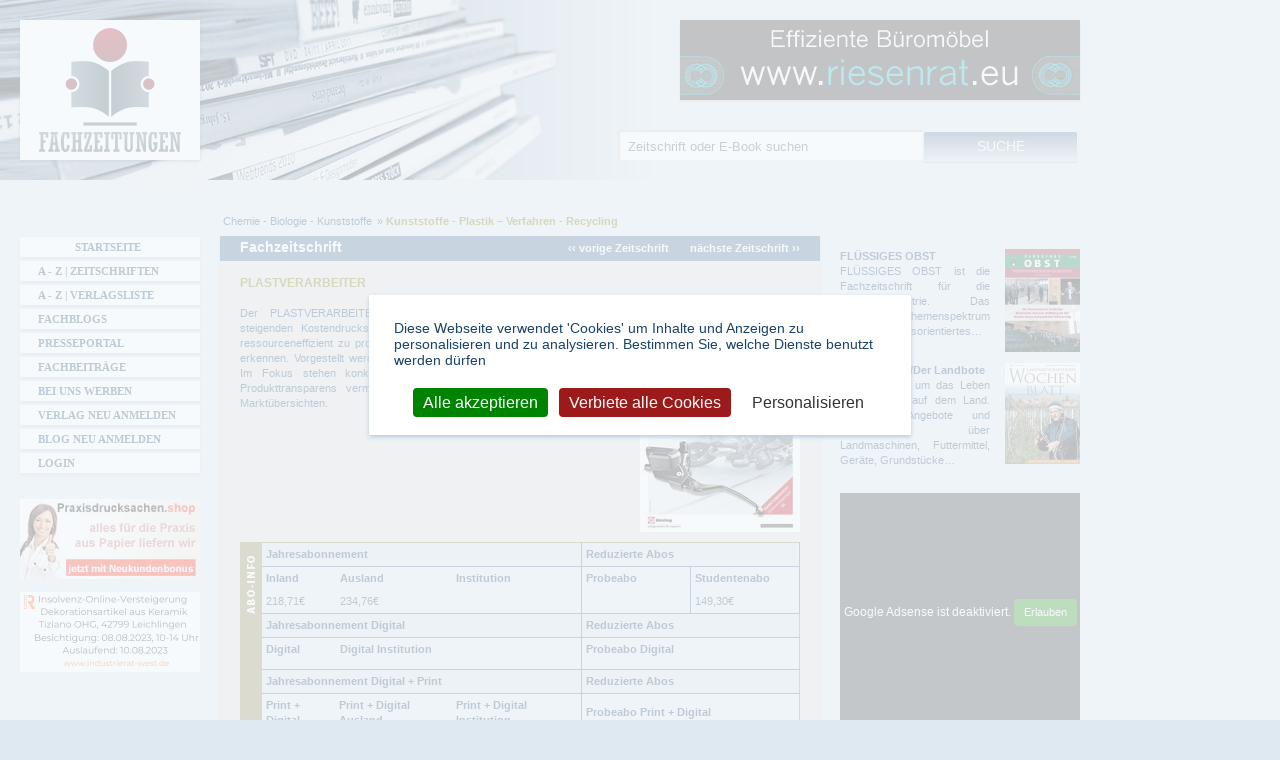

--- FILE ---
content_type: text/html; charset=utf-8
request_url: https://www.fachzeitungen.de/zeitschrift-magazin-plastverarbeiter
body_size: 11127
content:
<!DOCTYPE html>
<!--[if lt IE 7]><html class="lt-ie9 lt-ie8 lt-ie7" lang="de" dir="ltr"><![endif]-->
<!--[if IE 7]><html class="lt-ie9 lt-ie8" lang="de" dir="ltr"><![endif]-->
<!--[if IE 8]><html class="lt-ie9" lang="de" dir="ltr"><![endif]-->
<!--[if gt IE 8]><!--><html lang="de" dir="ltr" prefix="content: http://purl.org/rss/1.0/modules/content/ dc: http://purl.org/dc/terms/ foaf: http://xmlns.com/foaf/0.1/ rdfs: http://www.w3.org/2000/01/rdf-schema# sioc: http://rdfs.org/sioc/ns# sioct: http://rdfs.org/sioc/types# skos: http://www.w3.org/2004/02/skos/core# xsd: http://www.w3.org/2001/XMLSchema# schema: http://schema.org/ website: http://ogp.me/ns/website# v: http://rdf.data-vocabulary.org/#"><!--<![endif]-->
<head>
  <link rel="preload" href="/sites/all/themes/fachzeitungen/fonts/fontawesome-webfont.woff2?v=4.7.0" crossorigin="anonymous" as="font">
  <!--[if IE]><![endif]-->
<meta charset="utf-8" />
<link rel="prev" href="/zeitschrift-magazin-plasticsnow" />
<link rel="next" href="/zeitschrift-magazin-recycling-magazin" />
<link rel="shortcut icon" href="https://www.fachzeitungen.de/sites/all/themes/fachzeitungen/favicon.ico" type="image/vnd.microsoft.icon" />
<meta name="description" content="Der PLASTVERARBEITER unterstützt Kunststoffverarbeiter in Zeiten steigenden Kostendrucks und zunehmender Globalisierung, kosten- und ressourceneffizient zu" />
<meta name="author" content="https://www.fachzeitungen.de/benutzer/zzz1142612887" />
<link rel="image_src" href="https://www.fachzeitungen.de/sites/default/files/fachzeitungen-bilder/plastverarbeiter.jpg" />
<link rel="canonical" href="https://www.fachzeitungen.de/zeitschrift-magazin-plastverarbeiter" />
<link rel="shortlink" href="https://www.fachzeitungen.de/node/5624" />
<meta property="og:type" content="product" />
<meta property="og:site_name" content="Fachzeitungen.de" />
<meta property="og:title" content="Abo Fachzeitschrift: PLASTVERARBEITER | Kunststoffe - Plastik – Verfahren - Recycling" />
<meta property="og:url" content="https://www.fachzeitungen.de/zeitschrift-magazin-plastverarbeiter" />
<meta property="og:description" content="Der PLASTVERARBEITER unterstützt Kunststoffverarbeiter in Zeiten steigenden Kostendrucks und zunehmender Globalisierung, kosten- und ressourceneffizient zu" />
<meta property="og:image" content="https://www.fachzeitungen.de/sites/default/files/fachzeitungen-bilder/plastverarbeiter.jpg" />
<meta name="dcterms.title" content="PLASTVERARBEITER" />
<meta name="dcterms.creator" content="zzz1142612887" />
<meta name="dcterms.description" content="Der PLASTVERARBEITER unterstützt Kunststoffverarbeiter in Zeiten steigenden Kostendrucks und zunehmender Globalisierung, kosten- und ressourceneffizient zu" />
<meta name="dcterms.date" content="2013-12-02T11:19+01:00" />
<meta name="dcterms.type" content="Text" />
<meta name="dcterms.format" content="text/html" />
<meta name="dcterms.identifier" content="https://www.fachzeitungen.de/zeitschrift-magazin-plastverarbeiter" />
  <meta name="viewport" content="width=device-width, initial-scale=1.0, user-scalable=yes">
  <meta name="MobileOptimized" content="width">
  <meta name="HandheldFriendly" content="true">
  <meta name="apple-mobile-web-app-capable" content="yes">  
  <title>PLASTVERARBEITER Fachzeitschrift | Kunststoffe - Plastik – Verfahren - Recycling</title>  
  <link rel="stylesheet" href="/sites/default/files/advagg_css/css__iabIsRRCrL9bdCEMTGgMUOgKIbAlp2id366zWDraixQ__F3EvvfvcgrVVaERm6Xf2BzMxlkTeUmM7ph4HlaIaquA__allW8hp0oWNwho_ntVCyTzd9UGloi6n1tbhD2ORMNTQ.css" media="all" />

<!--[if lte IE 7]>
<link rel="stylesheet" href="/sites/default/files/advagg_css/css__OCM2EZUypkI6MrVrIoCgp7xFcfS6zVFzLqNAGJZjvrI__L0NDT9gfD5fEOrsfBtXPBtqA5gtBfzQPtCpEIYpLlxo__allW8hp0oWNwho_ntVCyTzd9UGloi6n1tbhD2ORMNTQ.css" media="all" />
<![endif]-->

<!--[if IE 6]>
<link rel="stylesheet" href="/sites/default/files/advagg_css/css__-G2gCtttl27-krK4OxKxteFR5AFr49XbHZjZLxdKojM__jl8Ffm4qsGf4BMno9zI2N9DAvwWb3Q1z6Hb4b4r5Zgg__allW8hp0oWNwho_ntVCyTzd9UGloi6n1tbhD2ORMNTQ.css" media="all" />
<![endif]-->
<style media="all">
/* <![CDATA[ */
#back-top{right:40px;}#back-top span#button{background-color:#CCCCCC;}#back-top span#button:hover{opacity:1;filter:alpha(opacity = 1);background-color:#416B93;}span#link{display :none;}

/* ]]> */
</style>
  <script src="/sites/default/files/advagg_js/js__reJXJoHtLmqL8-_DVPX3BSe-ntpuTbftbW81SE08wRo__rQaVI3heYo2BXUV133Ia4mgKj3R-xkDs52mhHfLT3rY__allW8hp0oWNwho_ntVCyTzd9UGloi6n1tbhD2ORMNTQ.js"></script>
<script src="/sites/default/files/advagg_js/js__zFsEYrngTCijWa7VXnmBYQBsHcKRFfi_IFHcHBfE17M__4aL-mzSYZtnVfW3I4fG55wk1UzKexbogHQosltv9p0Y__allW8hp0oWNwho_ntVCyTzd9UGloi6n1tbhD2ORMNTQ.js"></script>
<script>
jQuery.extend(Drupal.settings,{"basePath":"\/","pathPrefix":"","setHasJsCookie":0,"ajaxPageState":{"theme":"fachzeitungen","theme_token":"jYWXyBS_5gCFho3hWvCE9H7jAQ7lcm39d2cPswk4oH8","jquery_version":"1.12","jquery_version_token":"DNyi7HJeYWXlW4ntOn2OshBpURY7qc6KiHvoG-FP3zM","css":{"modules\/system\/system.base.css":1,"modules\/system\/system.menus.css":1,"modules\/system\/system.messages.css":1,"modules\/system\/system.theme.css":1,"misc\/ui\/jquery.ui.core.css":1,"misc\/ui\/jquery.ui.theme.css":1,"misc\/ui\/jquery.ui.button.css":1,"misc\/ui\/jquery.ui.resizable.css":1,"misc\/ui\/jquery.ui.dialog.css":1,"sites\/all\/modules\/scroll_to_top\/scroll_to_top.css":1,"sites\/all\/modules\/colorbox_node\/colorbox_node.css":1,"modules\/field\/theme\/field.css":1,"modules\/node\/node.css":1,"sites\/all\/modules\/picture\/picture_wysiwyg.css":1,"modules\/search\/search.css":1,"sites\/all\/modules\/simpleads\/simpleads.css":1,"modules\/user\/user.css":1,"sites\/all\/modules\/views\/css\/views.css":1,"sites\/all\/modules\/responsive_menus\/styles\/meanMenu\/meanmenu.min.css":1,"sites\/all\/modules\/ckeditor\/css\/ckeditor.css":1,"sites\/all\/modules\/colorbox\/styles\/default\/colorbox_style.css":1,"sites\/all\/modules\/ctools\/css\/ctools.css":1,"sites\/all\/themes\/fachzeitungen\/css\/shariff.min.css":1,"sites\/all\/modules\/flippy\/flippy.css":1,"sites\/all\/themes\/fachzeitungen\/css\/normalize.min.css":1,"sites\/all\/themes\/fachzeitungen\/css\/tarteaucitron.css":1,"sites\/all\/themes\/fachzeitungen\/css\/main.css":1,"sites\/all\/themes\/fachzeitungen\/css\/responsive-custom.css":1,"sites\/all\/themes\/fachzeitungen\/css\/font-awesome.min.css":1,"sites\/all\/themes\/fachzeitungen\/css\/print.css":1,"sites\/all\/themes\/fachzeitungen\/css\/responsive-smalltouch-portrait.css":1,"sites\/all\/themes\/fachzeitungen\/css\/responsive-smalltouch-landscape.css":1,"sites\/all\/themes\/fachzeitungen\/css\/responsive-tablet-portrait.css":1,"sites\/all\/themes\/fachzeitungen\/css\/responsive-tablet-landscape.css":1,"sites\/all\/themes\/fachzeitungen\/css\/responsive-desktop.css":1,"sites\/all\/themes\/fachzeitungen\/css\/owl.carousel.min.css":1,"sites\/all\/themes\/fachzeitungen\/css\/owl.theme.default.min.css":1,"sites\/all\/themes\/fachzeitungen\/css\/ie.css":1,"sites\/all\/themes\/fachzeitungen\/css\/ie6.css":1},"js":{"misc\/jquery-extend-3.4.0.js":1,"misc\/jquery-html-prefilter-3.5.0-backport.js":1,"sites\/all\/modules\/jquery_update\/js\/jquery_browser.js":1,"sites\/all\/modules\/jquery_update\/replace\/ui\/ui\/minified\/jquery.ui.core.min.js":1,"sites\/all\/modules\/jquery_update\/replace\/ui\/ui\/minified\/jquery.ui.widget.min.js":1,"sites\/all\/modules\/jquery_update\/replace\/ui\/ui\/minified\/jquery.ui.button.min.js":1,"sites\/all\/modules\/jquery_update\/replace\/ui\/ui\/minified\/jquery.ui.mouse.min.js":1,"sites\/all\/modules\/jquery_update\/replace\/ui\/ui\/minified\/jquery.ui.draggable.min.js":1,"sites\/all\/modules\/jquery_update\/replace\/ui\/ui\/minified\/jquery.ui.position.min.js":1,"misc\/ui\/jquery.ui.position-1.13.0-backport.js":1,"sites\/all\/modules\/jquery_update\/replace\/ui\/ui\/minified\/jquery.ui.resizable.min.js":1,"sites\/all\/modules\/jquery_update\/replace\/ui\/ui\/minified\/jquery.ui.dialog.min.js":1,"misc\/ui\/jquery.ui.dialog-1.13.0-backport.js":1,"misc\/form-single-submit.js":1,"sites\/all\/modules\/jquery_update\/js\/jquery_update.js":1,"sites\/all\/modules\/entityreference\/js\/entityreference.js":1,"sites\/all\/modules\/simpleads\/simpleads.js":1,"sites\/all\/modules\/simpleads\/modules\/simpleads_campaigns\/simpleads_campaigns.js":1,"public:\/\/languages\/de_GOJA3Vk9SvVQtf27WotfCuhHfbh_IDcOZzGzAPtqFbQ.js":1,"sites\/all\/libraries\/colorbox\/jquery.colorbox-min.js":1,"sites\/all\/libraries\/DOMPurify\/purify.min.js":1,"sites\/all\/modules\/colorbox\/js\/colorbox.js":1,"sites\/all\/modules\/colorbox\/styles\/default\/colorbox_style.js":1,"sites\/all\/modules\/colorbox\/js\/colorbox_load.js":1,"sites\/all\/modules\/scroll_to_top\/scroll_to_top.js":1,"sites\/all\/modules\/pop_links\/pop_links.js":1,"sites\/all\/modules\/responsive_menus\/styles\/meanMenu\/jquery.meanmenu.min.js":1,"sites\/all\/modules\/responsive_menus\/styles\/meanMenu\/responsive_menus_mean_menu.js":1,"sites\/all\/modules\/matomo\/matomo.js":1,"sites\/all\/modules\/field_group\/field_group.js":1,"misc\/progress.js":1,"sites\/all\/modules\/colorbox_node\/colorbox_node.js":1,"sites\/all\/modules\/picture\/picturefill\/picturefill.min.js":1,"sites\/all\/modules\/picture\/picture.min.js":1,"sites\/all\/themes\/fachzeitungen\/js\/tarteaucitron.js":1,"sites\/all\/themes\/fachzeitungen\/js\/cookie.js":1,"sites\/all\/themes\/fachzeitungen\/js\/shariff.min.js":1,"modules\/statistics\/statistics.js":1,"sites\/all\/themes\/fachzeitungen\/js\/init.js":1,"sites\/all\/themes\/fachzeitungen\/js\/responsive.js":1,"sites\/all\/libraries\/lazysizes\/lazysizes.min.js":1,"sites\/all\/themes\/fachzeitungen\/js\/owl.carousel.min.js":1,"sites\/all\/modules\/clientside_validation\/clientside_validation_html5\/clientside_validation_html5.js":1,"sites\/all\/modules\/jquery_update\/replace\/jquery\/1.12\/jquery.min.js":1,"misc\/jquery.once.js":1,"misc\/drupal.js":1,"misc\/ajax.js":1}},"colorbox":{"opacity":"0.85","current":"{current} von {total}","previous":"\u00ab Zur\u00fcck","next":"Weiter \u00bb","close":"Schlie\u00dfen","maxWidth":"98%","maxHeight":"98%","fixed":true,"mobiledetect":true,"mobiledevicewidth":"480px","file_public_path":"\/sites\/default\/files","specificPagesDefaultValue":"admin*\nimagebrowser*\nimg_assist*\nimce*\nnode\/add\/*\nnode\/*\/edit\nprint\/*\nprintpdf\/*\nsystem\/ajax\nsystem\/ajax\/*"},"scroll_to_top":{"label":"Nach oben"},"pop_links":{"#node-5624":{"nid":"5624"}},"simpleads":{"url":{"ckeditor":"\/simpleads\/dashboard\/ckeditor"},"modulepath":"sites\/all\/modules\/simpleads"},"better_exposed_filters":{"views":{"vorstellung_einzelner_zeitschriften":{"displays":{"block":{"filters":[]}}}}},"responsive_menus":[{"selectors":"#main-menu","container":"header.wrapper","trigger_txt":"\u003Cspan \/\u003E\u003Cspan \/\u003E\u003Cspan \/\u003E","close_txt":"X","close_size":"18px","position":"right","media_size":"959","show_children":"1","expand_children":"1","expand_txt":"+","contract_txt":"-","remove_attrs":"1","responsive_menus_style":"mean_menu"}],"matomo":{"trackMailto":1,"trackColorbox":1},"statistics":{"data":{"nid":"5624"},"url":"\/modules\/statistics\/statistics.php"},"field_group":{"div":"full"},"urlIsAjaxTrusted":{"\/zeitschrift-magazin-plastverarbeiter":true},"colorbox_node":{"width":"600px","height":"600px"},"js":{"tokens":[]}});
</script>
	<!--[if lt IE 9]>
		<script src="sites/all/themes/fachzeitungen/js/html5-3.6-respond-1.1.0.min.js"></script>
	<![endif]-->  
  <script type="text/javascript">
  // <![CDATA[
  piwik_aktiv = true;
  // ]]>
  </script>  
  <script type="text/javascript" src="https://www.onlineshops-finden.de/ads/banner/banner.js" defer="defer"></script>
</head>
<body class="html not-front not-logged-in two-sidebars page-node page-node- page-node-5624 node-type-fachzeitung" >
    <div id="header-container"> <header id="header" class="wrapper clearfix"><h1 class="title"> <span class="element-invisible">Fachzeitungen.de - Das unabhängige Portal für Fachmagazine Fachpublikationen &amp; eBooks</span> <a href="/" title="Fachzeitungen.de - Das unabhängige Portal für Fachmagazine Fachpublikationen &amp; eBooks" rel="home" id="logo"> <img class="desktop-logo" src="https://www.fachzeitungen.de/sites/all/themes/fachzeitungen/logo.png" alt="Fachzeitungen.de - Das unabhängige Portal für Fachmagazine Fachpublikationen &amp; eBooks" title="Fachzeitungen.de - Das unabhängige Portal für Fachmagazine Fachpublikationen &amp; eBooks" /> <img class="mobile-logo" src="https://www.fachzeitungen.de/sites/all/themes/fachzeitungen/logo-mobile.png" alt="Fachzeitungen.de - Das unabhängige Portal für Fachmagazine Fachpublikationen &amp; eBooks" title="Fachzeitungen.de - Das unabhängige Portal für Fachmagazine Fachpublikationen &amp; eBooks" /> </a></h1><div class="region region-header"><div id="block-block-32" class="block block-block "><div class="content"><p><a class="targetblank" href="https://www.riesenrat.eu/fachzeitung" rel="nofollow" target="_blank" title="Effiziente Büromöbel RIESENRAT 030 74684466"><img alt="www.riesenrat.eu - Effiziente Büromöbel RIESENRAT 030 74684466" class="img-responsive lazyload" src="https://www.fachzeitungen.de/zeitschrift/riesenrat.gif" /></a></p></div></div></div> </header></div><div id="main-container"><div id="main" class="wrapper clearfix"> <main id="content" class="column"> <span class="element-invisible">Sie sind hier</span><nav id="breadcrumb" class=""><ol class="breadcrumb" vocab="http://schema.org/" typeof="BreadcrumbList"><li class="inline odd first" property="itemListElement" typeof="ListItem"><a href="https://www.fachzeitungen.de/zeitschriften-magazine-chemie-biologie-kunststoffe" property="item" typeof="WebPage"><span property="name">Chemie - Biologie - Kunststoffe</span></a><meta property="position" content="1"></li><li class="inline even last" property="itemListElement" typeof="ListItem"><a href="https://www.fachzeitungen.de/zeitschriften-magazine-kunststoffe-plastik-verfahren-recycling" property="item" typeof="WebPage"><span property="name">Kunststoffe - Plastik – Verfahren - Recycling</span></a><meta property="position" content="2"></li></ol></nav> <a id="main-content"></a> <header id="main-content-header" class="clearfix"> </header><div class="region region-content"><div id="block-system-main" class="block block-system "><div class="content"> <article about="/zeitschrift-magazin-plastverarbeiter" typeof="schema:Book sioc:Item foaf:Document" id="node-5624" class="node node-fachzeitung node-full node-kein-verlag view-mode-full clearfix"> <header> <strong class="kategorieheadline_titel" property="schema:BookFormatType">Fachzeitschrift</strong><ul class="flippy"><li class="prev"> <a href="/zeitschrift-magazin-plasticsnow" title="vorige Zeitschrift: PLASTICS.NOW!">‹‹ vorige Zeitschrift</a></li><li class="next"> <a href="/zeitschrift-magazin-recycling-magazin" title="nächste Zeitschrift: RECYCLING magazin">nächste Zeitschrift ››</a></li></ul><h1 property="name">PLASTVERARBEITER</h1> </header><div id="node-fachzeitung-full-group-bild-probelesen" class="group-bild-probelesen field-group-div clearfix"> <figure class="field field-name-field-bild-fachzeitung field-type-image field-label-hidden" rel="schema:image" resource="https://www.fachzeitungen.de/sites/default/files/styles/cover_screen-tablet-portrait_2x/public/fachzeitungen-bilder/plastverarbeiter.jpg?itok=Kx1emSvz"> <picture title="PLASTVERARBEITER"><!--[if IE 9]><video style="display: none;"><![endif]--><source srcset="https://www.fachzeitungen.de/sites/default/files/styles/cover_screen-mobile_1_5x/public/fachzeitungen-bilder/plastverarbeiter.jpg?itok=ZZWbTL4H&amp;timestamp=1461566506 1.5x, https://www.fachzeitungen.de/sites/default/files/styles/cover_screen-mobile_1x/public/fachzeitungen-bilder/plastverarbeiter.jpg?itok=AbQF2_n0&amp;timestamp=1461566506 1x, https://www.fachzeitungen.de/sites/default/files/styles/cover_screen-mobile_2x/public/fachzeitungen-bilder/plastverarbeiter.jpg?itok=AD_jzpEA&amp;timestamp=1461566506 2x" media="(min-width: 0px) and (max-width:580px)" /><source srcset="https://www.fachzeitungen.de/sites/default/files/styles/cover_screen-tablet-portrait_1_5x/public/fachzeitungen-bilder/plastverarbeiter.jpg?itok=AJfV2YAP&amp;timestamp=1461566506 1.5x, https://www.fachzeitungen.de/sites/default/files/styles/cover_screen-tablet-portrait_1x/public/fachzeitungen-bilder/plastverarbeiter.jpg?itok=Jagd9EYh&amp;timestamp=1461566506 1x, https://www.fachzeitungen.de/sites/default/files/styles/cover_screen-tablet-portrait_2x/public/fachzeitungen-bilder/plastverarbeiter.jpg?itok=Kx1emSvz&amp;timestamp=1461566506 2x" media="(min-width: 581px) and (max-width:768px)" /><source srcset="https://www.fachzeitungen.de/sites/default/files/styles/cover_screen-tablet-portrait_1_5x/public/fachzeitungen-bilder/plastverarbeiter.jpg?itok=AJfV2YAP&amp;timestamp=1461566506 1.5x, https://www.fachzeitungen.de/sites/default/files/styles/cover_screen-tablet-portrait_1x/public/fachzeitungen-bilder/plastverarbeiter.jpg?itok=Jagd9EYh&amp;timestamp=1461566506 1x, https://www.fachzeitungen.de/sites/default/files/styles/cover_screen-tablet-portrait_2x/public/fachzeitungen-bilder/plastverarbeiter.jpg?itok=Kx1emSvz&amp;timestamp=1461566506 2x" media="(min-width: 769px) and (max-width:1024px)" /><source srcset="https://www.fachzeitungen.de/sites/default/files/styles/cover_screen-tablet-portrait_1_5x/public/fachzeitungen-bilder/plastverarbeiter.jpg?itok=AJfV2YAP&amp;timestamp=1461566506 1.5x, https://www.fachzeitungen.de/sites/default/files/styles/cover_screen-tablet-portrait_1x/public/fachzeitungen-bilder/plastverarbeiter.jpg?itok=Jagd9EYh&amp;timestamp=1461566506 1x, https://www.fachzeitungen.de/sites/default/files/styles/cover_screen-tablet-portrait_2x/public/fachzeitungen-bilder/plastverarbeiter.jpg?itok=Kx1emSvz&amp;timestamp=1461566506 2x" media="(min-width: 1025px)" /><!--[if IE 9]></video><![endif]--><img src="https://www.fachzeitungen.de/sites/default/files/styles/cover_screen-tablet-portrait_2x/public/fachzeitungen-bilder/plastverarbeiter.jpg?itok=Kx1emSvz&amp;timestamp=1461566506" alt="PLASTVERARBEITER" title="PLASTVERARBEITER" /></picture> </figure></div><div class="field field-name-body field-type-text-with-summary field-label-hidden clearfix" property="schema:summary content:encoded"><p>Der PLASTVERARBEITER unterstützt Kunststoffverarbeiter in Zeiten steigenden Kostendrucks und zunehmender Globalisierung, kosten- und ressourceneffizient zu produzieren, sowie neue Marktchancen frühzeitig zu erkennen. Vorgestellt werden innovative Produkte und Fertigungsstrategien. Im Fokus stehen konkrete Problemstellungen aus der Praxis. Hohe Produkttransparens vermitteln die aktuellen Trendberichte der digitalen Marktübersichten.</p></div><table id="kontakt-ansprechpartner" class="table_aboinfo"><tr class="table-border-bottom cell_aboinfo_dunkel"><th rowspan="12" class="cell_aboinfo_head_sand"><img width="13" height="76" alt="Abo-Info" title="Abo-Info" src="/sites/all/themes/fachzeitungen/images/titel_aboinfo.gif"></th><th colspan="4" class="cell_aboinfo_bold border-right">Jahresabonnement</th><th colspan="2" class="cell_aboinfo_bold border-right">Reduzierte Abos</th></tr><tr class="old-head"><td colspan="2" class="cell_aboinfo_bold">Inland</td><td class="cell_aboinfo_bold">Ausland</td><td class="cell_aboinfo_bold border-right">Institution</td><td class="cell_aboinfo_bold border-right table_width20">Probeabo</td><td class="cell_aboinfo_bold border-right table_width20">Studentenabo</td></tr><tr class="table-border-bottom table-head" data-th="Jahresabonnement"><td colspan="2" class="sub-head" data-th="Inland"><div class="field field-name-field-preis-jahresabo field-type-number-decimal field-label-hidden" property="">218,71</div><div class="field field-name-field-waehrung field-type-list-text field-label-hidden" property="">€</div></td><td class="sub-head" data-th="Ausland*"><div class="field field-name-field-preis-jahresabo-ausland field-type-number-decimal field-label-hidden">234,76</div><div class="field field-name-field-waehrung field-type-list-text field-label-hidden" property="">€</div></td><td class="sub-head border-right reduzierte-abos" data-th="Institution"></td><td class="border-right sub-head" data-th="Probeabo"></td><td class="border-right sub-head" data-th="Studentenabo"><div class="field field-name-field-preis-studentenabo field-type-number-decimal field-label-hidden">149,30</div><div class="field field-name-field-waehrung field-type-list-text field-label-hidden" property="">€</div></td></tr><tr class="table-border-bottom cell_aboinfo_dunkel old-head"><td colspan="4" class="cell_aboinfo_bold border-right">Jahresabonnement Digital</td><td colspan="2" class="cell_aboinfo_bold">Reduzierte Abos</td></tr><tr class="old-head"><td colspan="2" class="cell_aboinfo_bold">Digital</td><td colspan="2" class="cell_aboinfo_bold border-right">Digital Institution</td><td colspan="2" class="cell_aboinfo_bold">Probeabo Digital</td></tr><tr class="table-border-bottom table-head" data-th="Jahresabonnement Digital"><td colspan="2" class="sub-head" data-th="Digital"></td><td colspan="2" class="sub-head border-right" data-th="Digital Institution"></td><td colspan="2" class="sub-head" data-th="Probeabo Digital"></td></tr><tr class="table-border-bottom cell_aboinfo_dunkel old-head"><td colspan="4" class="cell_aboinfo_bold border-right">Jahresabonnement Digital + Print</td><td colspan="2" class="cell_aboinfo_bold">Reduzierte Abos</td></tr><tr class="old-head"><td class="cell_aboinfo_bold">Print + Digital</td><td colspan="2" class="cell_aboinfo_bold">Print + Digital Ausland</td><td class="cell_aboinfo_bold border-right">Print + Digital Institution</td><td colspan="2" class="cell_aboinfo_bold">Probeabo Print + Digital</td></tr><tr class="table-border-bottom table-head" data-th="Jahresabonnement Print + Digital"><td class="sub-head" data-th="Print + Digital"></td><td colspan="2" class="sub-head" data-th="Print + Digital Ausland"></td><td class="border-right sub-head" data-th="Print + Digital Institution"></td><td colspan="2" class="sub-head" data-th="Probeabo Print + Digital"></td></tr><tr class="table-border-bottom cell_aboinfo_dunkel old-head"><td class="cell_aboinfo_bold border-right">Einzelheft</td><td colspan="3" class="cell_aboinfo_bold border-right">Erscheinung</td><td colspan="2" class="cell_aboinfo_bold">Auflage</td></tr><tr class="old-head"><td class="cell_aboinfo_bold border-right">Ladenpreis</td><td colspan="3" class="cell_aboinfo_bold border-right">Turnus</td><td class="cell_aboinfo_bold border-right">verkauft</td><td class="cell_aboinfo_bold">verbreitet</td></tr><tr class="table-head" data-th="Einzelpreis"><td class="border-right sub-head erscheinung" data-th="Ladenpreis"><div class="field field-name-field-ladenpreis field-type-number-decimal field-label-hidden">19,50</div><div class="field field-name-field-waehrung field-type-list-text field-label-hidden" property="">€</div></td><td colspan="3" class="border-right sub-head auflage" data-th="Turnus"><div class="field field-name-field-erscheinungstage field-type-text-long field-label-hidden" property="">monatlich</div></td><td class="border-right sub-head" data-th="verkauft"><div class="field field-name-field-verkaufte-auflage field-type-text field-label-hidden">617</div></td><td class="sub-head" data-th="verbreitet"><div class="field field-name-field-verbreitete-auflage field-type-text field-label-hidden">12557</div></td></tr></table><table id="kontakt-ansprechpartner2" class="table_aboinfo"><tr class="table-border-bottom cell_aboinfo_dunkel"><th rowspan="9" class="cell_aboinfo_head_red"><img width="13" height="100" alt="Spezial-Info" title="Spezial-Info" src="/sites/all/themes/fachzeitungen/images/titel_spezialinfo.gif"></th><th colspan="2" class="cell_aboinfo_bold border-right">Verlag / Anschrift</th><th colspan="2" class="cell_aboinfo_bold border-right table_width20">aktualisiert am</th><th colspan="2" class="cell_aboinfo_bold border-right table_width20">Seitenaufrufe</th></tr><tr><td colspan="2" class="border-right table-head top-head" data-th="Verlag"> .Kein Verlag bekannt</td><td colspan="2" rowspan="2" class="border-right table-head" data-th="aktualisiert am">02.11.2020</td><td colspan="2" rowspan="2" class="table-head" data-th="Seitenaufrufe">7248</td></tr><tr class="table-border-bottom"><td colspan="2" class="border-right table-head" data-th="Anschrift"></td></tr><tr class="table-border-bottom"><td colspan="6"> <ins class="adsbygoogle" style="display: block;" data-ad-client="ca-pub-3005442858985655" data-ad-slot="3695348500" data-ad-format="auto"></ins>
<script>
(adsbygoogle = window.adsbygoogle || []).push({});
</script>
</td></tr></table><footer><div class="socialmedia-buttons"><div class="shariff" data-services='["twitter","facebook"]'></div></div></footer></article><ins class="adsbygoogle smartphone-ad" data-ad-client="ca-pub-3005442858985655" data-ad-slot="4899018102" data-ad-format="auto"></ins>
<script>
(adsbygoogle = window.adsbygoogle || []).push({});
</script>
<h2 class="tags-label">Publikationen zum Thema:</h2><div class="field field-name-field-tags field-type-taxonomy-term-reference field-label-hidden clearfix"><ul class="links"><li class="taxonomy-term-reference-0" rel="schema:keywords"><a href="/thema/zeitschriften-fachmagazin">Fachmagazin</a> - <a href="/thema/zeitschriften-spektrum">Spektrum</a> - <a href="/thema/zeitschriften-kunststoffverarbeitung">Kunststoffverarbeitung</a> - <a href="/thema/zeitschriften-schwerpunkt">Schwerpunkt</a></li></ul></div></div></div><section id="block-views-b5c45d69907c633793c814ee6904379e" class="block block-views "><h2><span>Zeitschriften zum Thema: Kunststoffe - Plastik – Verfahren - Recycling</span></h2><div class="content"><div class="view view-vorstellung-einzelner-zeitschriften view-id-vorstellung_einzelner_zeitschriften view-display-id-block view-dom-id-eb8b803eb309d117fd2a7d9b1cb1c01a"><div class="view-content"> <article class="clearfix"> <header><h1><a href="/zeitschrift-magazin-bioplastics-magazine" title="Polymedia Publisher GmbH">bioplastics MAGAZINE.</a></h1></header> <figure class="field field-name-field-bild-fachzeitung field-type-image field-label-hidden" rel="schema:image" resource="https://www.fachzeitungen.de/sites/default/files/styles/thumbnail-50px/public/fachzeitungen-bilder/bioplastics-magazine.jpg?itok=oNE9GJux"> <a href="/zeitschrift-magazin-bioplastics-magazine"><picture title="bioplastics MAGAZINE."><!--[if IE 9]><video style="display: none;"><![endif]--><source data-srcset="https://www.fachzeitungen.de/sites/default/files/styles/thumbnail-50_breakpoints_theme_fachzeitungen_screen-mobile_1_5x/public/fachzeitungen-bilder/bioplastics-magazine.jpg?itok=Td2mP1MF&amp;timestamp=1464954257 1.5x, https://www.fachzeitungen.de/sites/default/files/styles/thumbnail-50px/public/fachzeitungen-bilder/bioplastics-magazine.jpg?itok=oNE9GJux&amp;timestamp=1464954257 1x, https://www.fachzeitungen.de/sites/default/files/styles/thumbnail-50_breakpoints_theme_fachzeitungen_screen-mobile_2x/public/fachzeitungen-bilder/bioplastics-magazine.jpg?itok=yiD170bF&amp;timestamp=1464954257 2x" media="(min-width: 0px) and (max-width:580px)" /><source data-srcset="https://www.fachzeitungen.de/sites/default/files/styles/thumbnail-50_breakpoints_theme_fachzeitungen_screen-mobile_1_5x/public/fachzeitungen-bilder/bioplastics-magazine.jpg?itok=Td2mP1MF&amp;timestamp=1464954257 1.5x, https://www.fachzeitungen.de/sites/default/files/styles/thumbnail-50px/public/fachzeitungen-bilder/bioplastics-magazine.jpg?itok=oNE9GJux&amp;timestamp=1464954257 1x, https://www.fachzeitungen.de/sites/default/files/styles/thumbnail-50_breakpoints_theme_fachzeitungen_screen-mobile_2x/public/fachzeitungen-bilder/bioplastics-magazine.jpg?itok=yiD170bF&amp;timestamp=1464954257 2x" media="(min-width: 581px) and (max-width:768px)" /><source data-srcset="https://www.fachzeitungen.de/sites/default/files/styles/thumbnail-50_breakpoints_theme_fachzeitungen_screen-mobile_1_5x/public/fachzeitungen-bilder/bioplastics-magazine.jpg?itok=Td2mP1MF&amp;timestamp=1464954257 1.5x, https://www.fachzeitungen.de/sites/default/files/styles/thumbnail-50px/public/fachzeitungen-bilder/bioplastics-magazine.jpg?itok=oNE9GJux&amp;timestamp=1464954257 1x, https://www.fachzeitungen.de/sites/default/files/styles/thumbnail-50_breakpoints_theme_fachzeitungen_screen-mobile_2x/public/fachzeitungen-bilder/bioplastics-magazine.jpg?itok=yiD170bF&amp;timestamp=1464954257 2x" media="(min-width: 769px) and (max-width:1024px)" /><source data-srcset="https://www.fachzeitungen.de/sites/default/files/styles/thumbnail-50_breakpoints_theme_fachzeitungen_screen-mobile_1_5x/public/fachzeitungen-bilder/bioplastics-magazine.jpg?itok=Td2mP1MF&amp;timestamp=1464954257 1.5x, https://www.fachzeitungen.de/sites/default/files/styles/thumbnail-50px/public/fachzeitungen-bilder/bioplastics-magazine.jpg?itok=oNE9GJux&amp;timestamp=1464954257 1x, https://www.fachzeitungen.de/sites/default/files/styles/thumbnail-50_breakpoints_theme_fachzeitungen_screen-mobile_2x/public/fachzeitungen-bilder/bioplastics-magazine.jpg?itok=yiD170bF&amp;timestamp=1464954257 2x" media="(min-width: 1025px)" /><!--[if IE 9]></video><![endif]--><img class="lazyload" data-src="https://www.fachzeitungen.de/sites/default/files/styles/thumbnail-50px/public/fachzeitungen-bilder/bioplastics-magazine.jpg?itok=oNE9GJux&amp;timestamp=1464954257" alt="bioplastics MAGAZINE." title="bioplastics MAGAZINE." /></picture></a> </figure><p>Bioplastics oder Bio-Kunststoffe, sprich Kunststoffe aus nachwachsenden Rohstoffen und biologisch abbaubare (kompostierbare) Kunststoffe sind auf dem Vormarsch. bioplastics magazine ist ein neues ...</p> <footer><a href="/zeitschrift-magazin-bioplastics-magazine" title="Polymedia Publisher GmbH">[mehr zu diesem Magazin]</a></footer> </article> <article class="clearfix"> <header><h1><a href="/zeitschrift-magazin-3r-fachzeitschrift-fuer-sichere-und-effiziente-rohrleitungssysteme" title="Vulkan-Verlag GmbH">3R - Fachzeitschrift für sichere und effiziente Rohrleitungssysteme</a></h1></header> <figure class="field field-name-field-bild-fachzeitung field-type-image field-label-hidden" rel="schema:image" resource="https://www.fachzeitungen.de/sites/default/files/styles/thumbnail-50px/public/fachzeitungen-bilder/3r-fachzeitschrift-fuer-sichere-und-effiziente-rohrleitungssysteme.png?itok=gUc8N3nq"> <a href="/zeitschrift-magazin-3r-fachzeitschrift-fuer-sichere-und-effiziente-rohrleitungssysteme"><picture title="3R - Fachzeitschrift für sichere und effiziente Rohrleitungssysteme"><!--[if IE 9]><video style="display: none;"><![endif]--><source data-srcset="https://www.fachzeitungen.de/sites/default/files/styles/thumbnail-50_breakpoints_theme_fachzeitungen_screen-mobile_1_5x/public/fachzeitungen-bilder/3r-fachzeitschrift-fuer-sichere-und-effiziente-rohrleitungssysteme.png?itok=mbSkmDVA&amp;timestamp=1593514054 1.5x, https://www.fachzeitungen.de/sites/default/files/styles/thumbnail-50px/public/fachzeitungen-bilder/3r-fachzeitschrift-fuer-sichere-und-effiziente-rohrleitungssysteme.png?itok=gUc8N3nq&amp;timestamp=1593514054 1x, https://www.fachzeitungen.de/sites/default/files/styles/thumbnail-50_breakpoints_theme_fachzeitungen_screen-mobile_2x/public/fachzeitungen-bilder/3r-fachzeitschrift-fuer-sichere-und-effiziente-rohrleitungssysteme.png?itok=tlkUKexH&amp;timestamp=1593514054 2x" media="(min-width: 0px) and (max-width:580px)" /><source data-srcset="https://www.fachzeitungen.de/sites/default/files/styles/thumbnail-50_breakpoints_theme_fachzeitungen_screen-mobile_1_5x/public/fachzeitungen-bilder/3r-fachzeitschrift-fuer-sichere-und-effiziente-rohrleitungssysteme.png?itok=mbSkmDVA&amp;timestamp=1593514054 1.5x, https://www.fachzeitungen.de/sites/default/files/styles/thumbnail-50px/public/fachzeitungen-bilder/3r-fachzeitschrift-fuer-sichere-und-effiziente-rohrleitungssysteme.png?itok=gUc8N3nq&amp;timestamp=1593514054 1x, https://www.fachzeitungen.de/sites/default/files/styles/thumbnail-50_breakpoints_theme_fachzeitungen_screen-mobile_2x/public/fachzeitungen-bilder/3r-fachzeitschrift-fuer-sichere-und-effiziente-rohrleitungssysteme.png?itok=tlkUKexH&amp;timestamp=1593514054 2x" media="(min-width: 581px) and (max-width:768px)" /><source data-srcset="https://www.fachzeitungen.de/sites/default/files/styles/thumbnail-50_breakpoints_theme_fachzeitungen_screen-mobile_1_5x/public/fachzeitungen-bilder/3r-fachzeitschrift-fuer-sichere-und-effiziente-rohrleitungssysteme.png?itok=mbSkmDVA&amp;timestamp=1593514054 1.5x, https://www.fachzeitungen.de/sites/default/files/styles/thumbnail-50px/public/fachzeitungen-bilder/3r-fachzeitschrift-fuer-sichere-und-effiziente-rohrleitungssysteme.png?itok=gUc8N3nq&amp;timestamp=1593514054 1x, https://www.fachzeitungen.de/sites/default/files/styles/thumbnail-50_breakpoints_theme_fachzeitungen_screen-mobile_2x/public/fachzeitungen-bilder/3r-fachzeitschrift-fuer-sichere-und-effiziente-rohrleitungssysteme.png?itok=tlkUKexH&amp;timestamp=1593514054 2x" media="(min-width: 769px) and (max-width:1024px)" /><source data-srcset="https://www.fachzeitungen.de/sites/default/files/styles/thumbnail-50_breakpoints_theme_fachzeitungen_screen-mobile_1_5x/public/fachzeitungen-bilder/3r-fachzeitschrift-fuer-sichere-und-effiziente-rohrleitungssysteme.png?itok=mbSkmDVA&amp;timestamp=1593514054 1.5x, https://www.fachzeitungen.de/sites/default/files/styles/thumbnail-50px/public/fachzeitungen-bilder/3r-fachzeitschrift-fuer-sichere-und-effiziente-rohrleitungssysteme.png?itok=gUc8N3nq&amp;timestamp=1593514054 1x, https://www.fachzeitungen.de/sites/default/files/styles/thumbnail-50_breakpoints_theme_fachzeitungen_screen-mobile_2x/public/fachzeitungen-bilder/3r-fachzeitschrift-fuer-sichere-und-effiziente-rohrleitungssysteme.png?itok=tlkUKexH&amp;timestamp=1593514054 2x" media="(min-width: 1025px)" /><!--[if IE 9]></video><![endif]--><img class="lazyload" data-src="https://www.fachzeitungen.de/sites/default/files/styles/thumbnail-50px/public/fachzeitungen-bilder/3r-fachzeitschrift-fuer-sichere-und-effiziente-rohrleitungssysteme.png?itok=gUc8N3nq&amp;timestamp=1593514054" alt="3R - Fachzeitschrift für sichere und effiziente Rohrleitungssysteme" title="3R - Fachzeitschrift für sichere und effiziente Rohrleitungssysteme" /></picture></a> </figure><p>Das Fachmagazin behandelt die Gebiete Rohrherstellung, Rohrverarbeitung, Rohrleitungsbau sowie technische, wirtschaftliche und juristische Fragen des Transportes flüssiger, gasförmiger und fester ...</p> <footer><a href="/zeitschrift-magazin-3r-fachzeitschrift-fuer-sichere-und-effiziente-rohrleitungssysteme" title="Vulkan-Verlag GmbH">[mehr zu diesem Magazin]</a></footer> </article> <article class="clearfix"> <header><h1><a href="/zeitschrift-magazin-fs-filtrieren-und-separieren" title="Vulkan-Verlag GmbH">F&amp;S Filtrieren und Separieren</a></h1></header> <figure class="field field-name-field-bild-fachzeitung field-type-image field-label-hidden" rel="schema:image" resource="https://www.fachzeitungen.de/sites/default/files/styles/thumbnail-50px/public/fachzeitungen-bilder/fs-filtrieren-und-separieren.jpg?itok=MlQc5iZF"> <a href="/zeitschrift-magazin-fs-filtrieren-und-separieren"><picture title="F&amp;S Filtrieren und Separieren"><!--[if IE 9]><video style="display: none;"><![endif]--><source data-srcset="https://www.fachzeitungen.de/sites/default/files/styles/thumbnail-50_breakpoints_theme_fachzeitungen_screen-mobile_1_5x/public/fachzeitungen-bilder/fs-filtrieren-und-separieren.jpg?itok=909E0k5d&amp;timestamp=1669027915 1.5x, https://www.fachzeitungen.de/sites/default/files/styles/thumbnail-50px/public/fachzeitungen-bilder/fs-filtrieren-und-separieren.jpg?itok=MlQc5iZF&amp;timestamp=1669027915 1x, https://www.fachzeitungen.de/sites/default/files/styles/thumbnail-50_breakpoints_theme_fachzeitungen_screen-mobile_2x/public/fachzeitungen-bilder/fs-filtrieren-und-separieren.jpg?itok=_MZ84DnO&amp;timestamp=1669027915 2x" media="(min-width: 0px) and (max-width:580px)" /><source data-srcset="https://www.fachzeitungen.de/sites/default/files/styles/thumbnail-50_breakpoints_theme_fachzeitungen_screen-mobile_1_5x/public/fachzeitungen-bilder/fs-filtrieren-und-separieren.jpg?itok=909E0k5d&amp;timestamp=1669027915 1.5x, https://www.fachzeitungen.de/sites/default/files/styles/thumbnail-50px/public/fachzeitungen-bilder/fs-filtrieren-und-separieren.jpg?itok=MlQc5iZF&amp;timestamp=1669027915 1x, https://www.fachzeitungen.de/sites/default/files/styles/thumbnail-50_breakpoints_theme_fachzeitungen_screen-mobile_2x/public/fachzeitungen-bilder/fs-filtrieren-und-separieren.jpg?itok=_MZ84DnO&amp;timestamp=1669027915 2x" media="(min-width: 581px) and (max-width:768px)" /><source data-srcset="https://www.fachzeitungen.de/sites/default/files/styles/thumbnail-50_breakpoints_theme_fachzeitungen_screen-mobile_1_5x/public/fachzeitungen-bilder/fs-filtrieren-und-separieren.jpg?itok=909E0k5d&amp;timestamp=1669027915 1.5x, https://www.fachzeitungen.de/sites/default/files/styles/thumbnail-50px/public/fachzeitungen-bilder/fs-filtrieren-und-separieren.jpg?itok=MlQc5iZF&amp;timestamp=1669027915 1x, https://www.fachzeitungen.de/sites/default/files/styles/thumbnail-50_breakpoints_theme_fachzeitungen_screen-mobile_2x/public/fachzeitungen-bilder/fs-filtrieren-und-separieren.jpg?itok=_MZ84DnO&amp;timestamp=1669027915 2x" media="(min-width: 769px) and (max-width:1024px)" /><source data-srcset="https://www.fachzeitungen.de/sites/default/files/styles/thumbnail-50_breakpoints_theme_fachzeitungen_screen-mobile_1_5x/public/fachzeitungen-bilder/fs-filtrieren-und-separieren.jpg?itok=909E0k5d&amp;timestamp=1669027915 1.5x, https://www.fachzeitungen.de/sites/default/files/styles/thumbnail-50px/public/fachzeitungen-bilder/fs-filtrieren-und-separieren.jpg?itok=MlQc5iZF&amp;timestamp=1669027915 1x, https://www.fachzeitungen.de/sites/default/files/styles/thumbnail-50_breakpoints_theme_fachzeitungen_screen-mobile_2x/public/fachzeitungen-bilder/fs-filtrieren-und-separieren.jpg?itok=_MZ84DnO&amp;timestamp=1669027915 2x" media="(min-width: 1025px)" /><!--[if IE 9]></video><![endif]--><img class="lazyload" data-src="https://www.fachzeitungen.de/sites/default/files/styles/thumbnail-50px/public/fachzeitungen-bilder/fs-filtrieren-und-separieren.jpg?itok=MlQc5iZF&amp;timestamp=1669027915" alt="F&amp;S Filtrieren und Separieren" title="F&amp;S Filtrieren und Separieren" /></picture></a> </figure><p>Als einzige deutschsprachige Fachzeitschrift für Filtration und Separation berichtet die F&amp;S – Filtrieren und Separieren seit mehr als 35 Jahren exklusiv, kompetent und praxisnah über:
• ...</p> <footer><a href="/zeitschrift-magazin-fs-filtrieren-und-separieren" title="Vulkan-Verlag GmbH">[mehr zu diesem Magazin]</a></footer> </article> <article class="clearfix"> <header><h1><a href="/zeitschrift-magazin-adhesion-adhesivessealants" title="Springer Vieweg | Springer Fachmedien Wiesbaden GmbH">adhesion ADHESIVES&amp;SEALANTS</a></h1></header> <figure class="field field-name-field-bild-fachzeitung field-type-image field-label-hidden" rel="schema:image" resource="https://www.fachzeitungen.de/sites/default/files/styles/thumbnail-50px/public/fachzeitungen-bilder/adhesion-adhesivessealants.jpg?itok=G_gjJjTp"> <a href="/zeitschrift-magazin-adhesion-adhesivessealants"><picture title="adhesion ADHESIVES&amp;SEALANTS"><!--[if IE 9]><video style="display: none;"><![endif]--><source data-srcset="https://www.fachzeitungen.de/sites/default/files/styles/thumbnail-50_breakpoints_theme_fachzeitungen_screen-mobile_1_5x/public/fachzeitungen-bilder/adhesion-adhesivessealants.jpg?itok=KRwCNrtG&amp;timestamp=1761225115 1.5x, https://www.fachzeitungen.de/sites/default/files/styles/thumbnail-50px/public/fachzeitungen-bilder/adhesion-adhesivessealants.jpg?itok=G_gjJjTp&amp;timestamp=1761225115 1x, https://www.fachzeitungen.de/sites/default/files/styles/thumbnail-50_breakpoints_theme_fachzeitungen_screen-mobile_2x/public/fachzeitungen-bilder/adhesion-adhesivessealants.jpg?itok=Z128uEun&amp;timestamp=1761225115 2x" media="(min-width: 0px) and (max-width:580px)" /><source data-srcset="https://www.fachzeitungen.de/sites/default/files/styles/thumbnail-50_breakpoints_theme_fachzeitungen_screen-mobile_1_5x/public/fachzeitungen-bilder/adhesion-adhesivessealants.jpg?itok=KRwCNrtG&amp;timestamp=1761225115 1.5x, https://www.fachzeitungen.de/sites/default/files/styles/thumbnail-50px/public/fachzeitungen-bilder/adhesion-adhesivessealants.jpg?itok=G_gjJjTp&amp;timestamp=1761225115 1x, https://www.fachzeitungen.de/sites/default/files/styles/thumbnail-50_breakpoints_theme_fachzeitungen_screen-mobile_2x/public/fachzeitungen-bilder/adhesion-adhesivessealants.jpg?itok=Z128uEun&amp;timestamp=1761225115 2x" media="(min-width: 581px) and (max-width:768px)" /><source data-srcset="https://www.fachzeitungen.de/sites/default/files/styles/thumbnail-50_breakpoints_theme_fachzeitungen_screen-mobile_1_5x/public/fachzeitungen-bilder/adhesion-adhesivessealants.jpg?itok=KRwCNrtG&amp;timestamp=1761225115 1.5x, https://www.fachzeitungen.de/sites/default/files/styles/thumbnail-50px/public/fachzeitungen-bilder/adhesion-adhesivessealants.jpg?itok=G_gjJjTp&amp;timestamp=1761225115 1x, https://www.fachzeitungen.de/sites/default/files/styles/thumbnail-50_breakpoints_theme_fachzeitungen_screen-mobile_2x/public/fachzeitungen-bilder/adhesion-adhesivessealants.jpg?itok=Z128uEun&amp;timestamp=1761225115 2x" media="(min-width: 769px) and (max-width:1024px)" /><source data-srcset="https://www.fachzeitungen.de/sites/default/files/styles/thumbnail-50_breakpoints_theme_fachzeitungen_screen-mobile_1_5x/public/fachzeitungen-bilder/adhesion-adhesivessealants.jpg?itok=KRwCNrtG&amp;timestamp=1761225115 1.5x, https://www.fachzeitungen.de/sites/default/files/styles/thumbnail-50px/public/fachzeitungen-bilder/adhesion-adhesivessealants.jpg?itok=G_gjJjTp&amp;timestamp=1761225115 1x, https://www.fachzeitungen.de/sites/default/files/styles/thumbnail-50_breakpoints_theme_fachzeitungen_screen-mobile_2x/public/fachzeitungen-bilder/adhesion-adhesivessealants.jpg?itok=Z128uEun&amp;timestamp=1761225115 2x" media="(min-width: 1025px)" /><!--[if IE 9]></video><![endif]--><img class="lazyload" data-src="https://www.fachzeitungen.de/sites/default/files/styles/thumbnail-50px/public/fachzeitungen-bilder/adhesion-adhesivessealants.jpg?itok=G_gjJjTp&amp;timestamp=1761225115" alt="adhesion ADHESIVES&amp;SEALANTS" title="adhesion ADHESIVES&amp;SEALANTS" /></picture></a> </figure><p>Die englischsprachige adhesion - ADHESIVES&amp;SEALANTS richtet sich an internationale Hersteller und Anwender von Kleb- und Dichtstoffen und schafft branchenübergreifende Synergien. Der Leser ...</p> <footer><a href="/zeitschrift-magazin-adhesion-adhesivessealants" title="Springer Vieweg | Springer Fachmedien Wiesbaden GmbH">[mehr zu diesem Magazin]</a></footer> </article> <article class="clearfix"> <header><h1><a href="/zeitschrift-magazin-adhaesion-klebendichten" title="Springer Vieweg | Springer Fachmedien Wiesbaden GmbH">adhäsion KLEBEN&amp;DICHTEN</a></h1></header> <figure class="field field-name-field-bild-fachzeitung field-type-image field-label-hidden" rel="schema:image" resource="https://www.fachzeitungen.de/sites/default/files/styles/thumbnail-50px/public/fachzeitungen-bilder/adhaesion-klebendichten.jpg?itok=a1YCD8Mw"> <a href="/zeitschrift-magazin-adhaesion-klebendichten"><picture title="adhäsion KLEBEN&amp;DICHTEN"><!--[if IE 9]><video style="display: none;"><![endif]--><source data-srcset="https://www.fachzeitungen.de/sites/default/files/styles/thumbnail-50_breakpoints_theme_fachzeitungen_screen-mobile_1_5x/public/fachzeitungen-bilder/adhaesion-klebendichten.jpg?itok=x16bkw6e&amp;timestamp=1744631198 1.5x, https://www.fachzeitungen.de/sites/default/files/styles/thumbnail-50px/public/fachzeitungen-bilder/adhaesion-klebendichten.jpg?itok=a1YCD8Mw&amp;timestamp=1744631198 1x, https://www.fachzeitungen.de/sites/default/files/styles/thumbnail-50_breakpoints_theme_fachzeitungen_screen-mobile_2x/public/fachzeitungen-bilder/adhaesion-klebendichten.jpg?itok=Q83Ff7fl&amp;timestamp=1744631198 2x" media="(min-width: 0px) and (max-width:580px)" /><source data-srcset="https://www.fachzeitungen.de/sites/default/files/styles/thumbnail-50_breakpoints_theme_fachzeitungen_screen-mobile_1_5x/public/fachzeitungen-bilder/adhaesion-klebendichten.jpg?itok=x16bkw6e&amp;timestamp=1744631198 1.5x, https://www.fachzeitungen.de/sites/default/files/styles/thumbnail-50px/public/fachzeitungen-bilder/adhaesion-klebendichten.jpg?itok=a1YCD8Mw&amp;timestamp=1744631198 1x, https://www.fachzeitungen.de/sites/default/files/styles/thumbnail-50_breakpoints_theme_fachzeitungen_screen-mobile_2x/public/fachzeitungen-bilder/adhaesion-klebendichten.jpg?itok=Q83Ff7fl&amp;timestamp=1744631198 2x" media="(min-width: 581px) and (max-width:768px)" /><source data-srcset="https://www.fachzeitungen.de/sites/default/files/styles/thumbnail-50_breakpoints_theme_fachzeitungen_screen-mobile_1_5x/public/fachzeitungen-bilder/adhaesion-klebendichten.jpg?itok=x16bkw6e&amp;timestamp=1744631198 1.5x, https://www.fachzeitungen.de/sites/default/files/styles/thumbnail-50px/public/fachzeitungen-bilder/adhaesion-klebendichten.jpg?itok=a1YCD8Mw&amp;timestamp=1744631198 1x, https://www.fachzeitungen.de/sites/default/files/styles/thumbnail-50_breakpoints_theme_fachzeitungen_screen-mobile_2x/public/fachzeitungen-bilder/adhaesion-klebendichten.jpg?itok=Q83Ff7fl&amp;timestamp=1744631198 2x" media="(min-width: 769px) and (max-width:1024px)" /><source data-srcset="https://www.fachzeitungen.de/sites/default/files/styles/thumbnail-50_breakpoints_theme_fachzeitungen_screen-mobile_1_5x/public/fachzeitungen-bilder/adhaesion-klebendichten.jpg?itok=x16bkw6e&amp;timestamp=1744631198 1.5x, https://www.fachzeitungen.de/sites/default/files/styles/thumbnail-50px/public/fachzeitungen-bilder/adhaesion-klebendichten.jpg?itok=a1YCD8Mw&amp;timestamp=1744631198 1x, https://www.fachzeitungen.de/sites/default/files/styles/thumbnail-50_breakpoints_theme_fachzeitungen_screen-mobile_2x/public/fachzeitungen-bilder/adhaesion-klebendichten.jpg?itok=Q83Ff7fl&amp;timestamp=1744631198 2x" media="(min-width: 1025px)" /><!--[if IE 9]></video><![endif]--><img class="lazyload" data-src="https://www.fachzeitungen.de/sites/default/files/styles/thumbnail-50px/public/fachzeitungen-bilder/adhaesion-klebendichten.jpg?itok=a1YCD8Mw&amp;timestamp=1744631198" alt="adhäsion KLEBEN&amp;DICHTEN" title="adhäsion KLEBEN&amp;DICHTEN" /></picture></a> </figure><p>adhäsion KLEBEN+DICHTEN ist die einzige deutschsprachige Fachzeitschrift für die industrielle Kleb- und Dichttechnik. Sie spricht Hersteller und Anwender von Kleb- und Dichtstoffen an und schafft ...</p> <footer><a href="/zeitschrift-magazin-adhaesion-klebendichten" title="Springer Vieweg | Springer Fachmedien Wiesbaden GmbH">[mehr zu diesem Magazin]</a></footer> </article> <article class="clearfix"> <header><h1><a href="/zeitschrift-magazin-kunststoffe" title="Carl Hanser Verlag GmbH &amp; Co. KG">Kunststoffe</a></h1></header> <figure class="field field-name-field-bild-fachzeitung field-type-image field-label-hidden" rel="schema:image" resource="https://www.fachzeitungen.de/sites/default/files/styles/thumbnail-50px/public/fachzeitungen-bilder/kunststoffe.jpg?itok=ru_dG7qY"> <a href="/zeitschrift-magazin-kunststoffe"><picture title="Kunststoffe"><!--[if IE 9]><video style="display: none;"><![endif]--><source data-srcset="https://www.fachzeitungen.de/sites/default/files/styles/thumbnail-50_breakpoints_theme_fachzeitungen_screen-mobile_1_5x/public/fachzeitungen-bilder/kunststoffe.jpg?itok=gkNMzfDR&amp;timestamp=1763557616 1.5x, https://www.fachzeitungen.de/sites/default/files/styles/thumbnail-50px/public/fachzeitungen-bilder/kunststoffe.jpg?itok=ru_dG7qY&amp;timestamp=1763557616 1x, https://www.fachzeitungen.de/sites/default/files/styles/thumbnail-50_breakpoints_theme_fachzeitungen_screen-mobile_2x/public/fachzeitungen-bilder/kunststoffe.jpg?itok=E803-Bg4&amp;timestamp=1763557616 2x" media="(min-width: 0px) and (max-width:580px)" /><source data-srcset="https://www.fachzeitungen.de/sites/default/files/styles/thumbnail-50_breakpoints_theme_fachzeitungen_screen-mobile_1_5x/public/fachzeitungen-bilder/kunststoffe.jpg?itok=gkNMzfDR&amp;timestamp=1763557616 1.5x, https://www.fachzeitungen.de/sites/default/files/styles/thumbnail-50px/public/fachzeitungen-bilder/kunststoffe.jpg?itok=ru_dG7qY&amp;timestamp=1763557616 1x, https://www.fachzeitungen.de/sites/default/files/styles/thumbnail-50_breakpoints_theme_fachzeitungen_screen-mobile_2x/public/fachzeitungen-bilder/kunststoffe.jpg?itok=E803-Bg4&amp;timestamp=1763557616 2x" media="(min-width: 581px) and (max-width:768px)" /><source data-srcset="https://www.fachzeitungen.de/sites/default/files/styles/thumbnail-50_breakpoints_theme_fachzeitungen_screen-mobile_1_5x/public/fachzeitungen-bilder/kunststoffe.jpg?itok=gkNMzfDR&amp;timestamp=1763557616 1.5x, https://www.fachzeitungen.de/sites/default/files/styles/thumbnail-50px/public/fachzeitungen-bilder/kunststoffe.jpg?itok=ru_dG7qY&amp;timestamp=1763557616 1x, https://www.fachzeitungen.de/sites/default/files/styles/thumbnail-50_breakpoints_theme_fachzeitungen_screen-mobile_2x/public/fachzeitungen-bilder/kunststoffe.jpg?itok=E803-Bg4&amp;timestamp=1763557616 2x" media="(min-width: 769px) and (max-width:1024px)" /><source data-srcset="https://www.fachzeitungen.de/sites/default/files/styles/thumbnail-50_breakpoints_theme_fachzeitungen_screen-mobile_1_5x/public/fachzeitungen-bilder/kunststoffe.jpg?itok=gkNMzfDR&amp;timestamp=1763557616 1.5x, https://www.fachzeitungen.de/sites/default/files/styles/thumbnail-50px/public/fachzeitungen-bilder/kunststoffe.jpg?itok=ru_dG7qY&amp;timestamp=1763557616 1x, https://www.fachzeitungen.de/sites/default/files/styles/thumbnail-50_breakpoints_theme_fachzeitungen_screen-mobile_2x/public/fachzeitungen-bilder/kunststoffe.jpg?itok=E803-Bg4&amp;timestamp=1763557616 2x" media="(min-width: 1025px)" /><!--[if IE 9]></video><![endif]--><img class="lazyload" data-src="https://www.fachzeitungen.de/sites/default/files/styles/thumbnail-50px/public/fachzeitungen-bilder/kunststoffe.jpg?itok=ru_dG7qY&amp;timestamp=1763557616" alt="Kunststoffe" title="Kunststoffe" /></picture></a> </figure><p>Kunststoffe ist Organ deutscher Kunststoff-Fachverbände. Kunststoffe informiert aktuell und kompetent über technische Entwicklungen und Branchentrends der Kunststoffindustrie. Exklusive ...</p> <footer><a href="/zeitschrift-magazin-kunststoffe" title="Carl Hanser Verlag GmbH &amp; Co. KG">[mehr zu diesem Magazin]</a></footer> </article> <article class="clearfix"> <header><h1><a href="/zeitschrift-magazin-plastics-insights" title="Carl Hanser Verlag GmbH &amp; Co. KG">Plastics Insights</a></h1></header> <figure class="field field-name-field-bild-fachzeitung field-type-image field-label-hidden" rel="schema:image" resource="https://www.fachzeitungen.de/sites/default/files/styles/thumbnail-50px/public/fachzeitungen-bilder/plastics-insights.jpg?itok=UUZ-UrBf"> <a href="/zeitschrift-magazin-plastics-insights"><picture title="Plastics Insights"><!--[if IE 9]><video style="display: none;"><![endif]--><source data-srcset="https://www.fachzeitungen.de/sites/default/files/styles/thumbnail-50_breakpoints_theme_fachzeitungen_screen-mobile_1_5x/public/fachzeitungen-bilder/plastics-insights.jpg?itok=LcG2I5Y2&amp;timestamp=1763557657 1.5x, https://www.fachzeitungen.de/sites/default/files/styles/thumbnail-50px/public/fachzeitungen-bilder/plastics-insights.jpg?itok=UUZ-UrBf&amp;timestamp=1763557657 1x, https://www.fachzeitungen.de/sites/default/files/styles/thumbnail-50_breakpoints_theme_fachzeitungen_screen-mobile_2x/public/fachzeitungen-bilder/plastics-insights.jpg?itok=0XlTi_1t&amp;timestamp=1763557657 2x" media="(min-width: 0px) and (max-width:580px)" /><source data-srcset="https://www.fachzeitungen.de/sites/default/files/styles/thumbnail-50_breakpoints_theme_fachzeitungen_screen-mobile_1_5x/public/fachzeitungen-bilder/plastics-insights.jpg?itok=LcG2I5Y2&amp;timestamp=1763557657 1.5x, https://www.fachzeitungen.de/sites/default/files/styles/thumbnail-50px/public/fachzeitungen-bilder/plastics-insights.jpg?itok=UUZ-UrBf&amp;timestamp=1763557657 1x, https://www.fachzeitungen.de/sites/default/files/styles/thumbnail-50_breakpoints_theme_fachzeitungen_screen-mobile_2x/public/fachzeitungen-bilder/plastics-insights.jpg?itok=0XlTi_1t&amp;timestamp=1763557657 2x" media="(min-width: 581px) and (max-width:768px)" /><source data-srcset="https://www.fachzeitungen.de/sites/default/files/styles/thumbnail-50_breakpoints_theme_fachzeitungen_screen-mobile_1_5x/public/fachzeitungen-bilder/plastics-insights.jpg?itok=LcG2I5Y2&amp;timestamp=1763557657 1.5x, https://www.fachzeitungen.de/sites/default/files/styles/thumbnail-50px/public/fachzeitungen-bilder/plastics-insights.jpg?itok=UUZ-UrBf&amp;timestamp=1763557657 1x, https://www.fachzeitungen.de/sites/default/files/styles/thumbnail-50_breakpoints_theme_fachzeitungen_screen-mobile_2x/public/fachzeitungen-bilder/plastics-insights.jpg?itok=0XlTi_1t&amp;timestamp=1763557657 2x" media="(min-width: 769px) and (max-width:1024px)" /><source data-srcset="https://www.fachzeitungen.de/sites/default/files/styles/thumbnail-50_breakpoints_theme_fachzeitungen_screen-mobile_1_5x/public/fachzeitungen-bilder/plastics-insights.jpg?itok=LcG2I5Y2&amp;timestamp=1763557657 1.5x, https://www.fachzeitungen.de/sites/default/files/styles/thumbnail-50px/public/fachzeitungen-bilder/plastics-insights.jpg?itok=UUZ-UrBf&amp;timestamp=1763557657 1x, https://www.fachzeitungen.de/sites/default/files/styles/thumbnail-50_breakpoints_theme_fachzeitungen_screen-mobile_2x/public/fachzeitungen-bilder/plastics-insights.jpg?itok=0XlTi_1t&amp;timestamp=1763557657 2x" media="(min-width: 1025px)" /><!--[if IE 9]></video><![endif]--><img class="lazyload" data-src="https://www.fachzeitungen.de/sites/default/files/styles/thumbnail-50px/public/fachzeitungen-bilder/plastics-insights.jpg?itok=UUZ-UrBf&amp;timestamp=1763557657" alt="Plastics Insights" title="Plastics Insights" /></picture></a> </figure><p>Plastics Insights&nbsp;presents the latest trends in plastics technology. It also provides an extensive overview on plastics materials, processing, products, and markets. The journal contains ...</p> <footer><a href="/zeitschrift-magazin-plastics-insights" title="Carl Hanser Verlag GmbH &amp; Co. KG">[mehr zu diesem Magazin]</a></footer> </article> <article class="clearfix"> <header><h1><a href="/zeitschrift-magazin-kunststoff-verarbeitung" title="Kuhn Fachverlag GmbH &amp; Co.KG">Kunststoff + Verarbeitung</a></h1></header> <figure class="field field-name-field-bild-fachzeitung field-type-image field-label-hidden" rel="schema:image" resource="https://www.fachzeitungen.de/sites/default/files/styles/thumbnail-50px/public/fachzeitungen-bilder/kunststoff-verarbeitung.jpg?itok=2CW118vF"> <a href="/zeitschrift-magazin-kunststoff-verarbeitung"><picture title="Kunststoff + Verarbeitung"><!--[if IE 9]><video style="display: none;"><![endif]--><source data-srcset="https://www.fachzeitungen.de/sites/default/files/styles/thumbnail-50_breakpoints_theme_fachzeitungen_screen-mobile_1_5x/public/fachzeitungen-bilder/kunststoff-verarbeitung.jpg?itok=zTpBUPfn&amp;timestamp=1731050638 1.5x, https://www.fachzeitungen.de/sites/default/files/styles/thumbnail-50px/public/fachzeitungen-bilder/kunststoff-verarbeitung.jpg?itok=2CW118vF&amp;timestamp=1731050638 1x, https://www.fachzeitungen.de/sites/default/files/styles/thumbnail-50_breakpoints_theme_fachzeitungen_screen-mobile_2x/public/fachzeitungen-bilder/kunststoff-verarbeitung.jpg?itok=ByZP5MPb&amp;timestamp=1731050638 2x" media="(min-width: 0px) and (max-width:580px)" /><source data-srcset="https://www.fachzeitungen.de/sites/default/files/styles/thumbnail-50_breakpoints_theme_fachzeitungen_screen-mobile_1_5x/public/fachzeitungen-bilder/kunststoff-verarbeitung.jpg?itok=zTpBUPfn&amp;timestamp=1731050638 1.5x, https://www.fachzeitungen.de/sites/default/files/styles/thumbnail-50px/public/fachzeitungen-bilder/kunststoff-verarbeitung.jpg?itok=2CW118vF&amp;timestamp=1731050638 1x, https://www.fachzeitungen.de/sites/default/files/styles/thumbnail-50_breakpoints_theme_fachzeitungen_screen-mobile_2x/public/fachzeitungen-bilder/kunststoff-verarbeitung.jpg?itok=ByZP5MPb&amp;timestamp=1731050638 2x" media="(min-width: 581px) and (max-width:768px)" /><source data-srcset="https://www.fachzeitungen.de/sites/default/files/styles/thumbnail-50_breakpoints_theme_fachzeitungen_screen-mobile_1_5x/public/fachzeitungen-bilder/kunststoff-verarbeitung.jpg?itok=zTpBUPfn&amp;timestamp=1731050638 1.5x, https://www.fachzeitungen.de/sites/default/files/styles/thumbnail-50px/public/fachzeitungen-bilder/kunststoff-verarbeitung.jpg?itok=2CW118vF&amp;timestamp=1731050638 1x, https://www.fachzeitungen.de/sites/default/files/styles/thumbnail-50_breakpoints_theme_fachzeitungen_screen-mobile_2x/public/fachzeitungen-bilder/kunststoff-verarbeitung.jpg?itok=ByZP5MPb&amp;timestamp=1731050638 2x" media="(min-width: 769px) and (max-width:1024px)" /><source data-srcset="https://www.fachzeitungen.de/sites/default/files/styles/thumbnail-50_breakpoints_theme_fachzeitungen_screen-mobile_1_5x/public/fachzeitungen-bilder/kunststoff-verarbeitung.jpg?itok=zTpBUPfn&amp;timestamp=1731050638 1.5x, https://www.fachzeitungen.de/sites/default/files/styles/thumbnail-50px/public/fachzeitungen-bilder/kunststoff-verarbeitung.jpg?itok=2CW118vF&amp;timestamp=1731050638 1x, https://www.fachzeitungen.de/sites/default/files/styles/thumbnail-50_breakpoints_theme_fachzeitungen_screen-mobile_2x/public/fachzeitungen-bilder/kunststoff-verarbeitung.jpg?itok=ByZP5MPb&amp;timestamp=1731050638 2x" media="(min-width: 1025px)" /><!--[if IE 9]></video><![endif]--><img class="lazyload" data-src="https://www.fachzeitungen.de/sites/default/files/styles/thumbnail-50px/public/fachzeitungen-bilder/kunststoff-verarbeitung.jpg?itok=2CW118vF&amp;timestamp=1731050638" alt="Kunststoff + Verarbeitung" title="Kunststoff + Verarbeitung" /></picture></a> </figure><p>Jahresfachmagazin für die Kunststoﬃndustrie mit Special »Oberﬂächentechnik«. Sieben übersichtliche Rubriken informieren über Hersteller, Produkte und Dienstleister für die Kunststoff be- ...</p> <footer><a href="/zeitschrift-magazin-kunststoff-verarbeitung" title="Kuhn Fachverlag GmbH &amp; Co.KG">[mehr zu diesem Magazin]</a></footer> </article> <article class="clearfix"> <header><h1><a href="/zeitschrift-magazin-wak-jahresmagazin-ingenieurwissenschaften-im-fokus-kunststofftechnik" title="Alpha Informationsgesellschaft mbH">WAK – Jahresmagazin Ingenieurwissenschaften – »Im Fokus: Kunststofftechnik«</a></h1></header> <figure class="field field-name-field-bild-fachzeitung field-type-image field-label-hidden" rel="schema:image" resource="https://www.fachzeitungen.de/sites/default/files/styles/thumbnail-50px/public/fachzeitungen-bilder/wak-jahresmagazin-ingenieurwissenschaften-im-fokus-kunststofftechnik.jpg?itok=lqJzoZ5n"> <a href="/zeitschrift-magazin-wak-jahresmagazin-ingenieurwissenschaften-im-fokus-kunststofftechnik"><picture title="WAK – Jahresmagazin Ingenieurwissenschaften – »Im Fokus: Kunststofftechnik«"><!--[if IE 9]><video style="display: none;"><![endif]--><source data-srcset="https://www.fachzeitungen.de/sites/default/files/styles/thumbnail-50_breakpoints_theme_fachzeitungen_screen-mobile_1_5x/public/fachzeitungen-bilder/wak-jahresmagazin-ingenieurwissenschaften-im-fokus-kunststofftechnik.jpg?itok=M4j9fCDC&amp;timestamp=1695038600 1.5x, https://www.fachzeitungen.de/sites/default/files/styles/thumbnail-50px/public/fachzeitungen-bilder/wak-jahresmagazin-ingenieurwissenschaften-im-fokus-kunststofftechnik.jpg?itok=lqJzoZ5n&amp;timestamp=1695038600 1x, https://www.fachzeitungen.de/sites/default/files/styles/thumbnail-50_breakpoints_theme_fachzeitungen_screen-mobile_2x/public/fachzeitungen-bilder/wak-jahresmagazin-ingenieurwissenschaften-im-fokus-kunststofftechnik.jpg?itok=8WO66-fS&amp;timestamp=1695038600 2x" media="(min-width: 0px) and (max-width:580px)" /><source data-srcset="https://www.fachzeitungen.de/sites/default/files/styles/thumbnail-50_breakpoints_theme_fachzeitungen_screen-mobile_1_5x/public/fachzeitungen-bilder/wak-jahresmagazin-ingenieurwissenschaften-im-fokus-kunststofftechnik.jpg?itok=M4j9fCDC&amp;timestamp=1695038600 1.5x, https://www.fachzeitungen.de/sites/default/files/styles/thumbnail-50px/public/fachzeitungen-bilder/wak-jahresmagazin-ingenieurwissenschaften-im-fokus-kunststofftechnik.jpg?itok=lqJzoZ5n&amp;timestamp=1695038600 1x, https://www.fachzeitungen.de/sites/default/files/styles/thumbnail-50_breakpoints_theme_fachzeitungen_screen-mobile_2x/public/fachzeitungen-bilder/wak-jahresmagazin-ingenieurwissenschaften-im-fokus-kunststofftechnik.jpg?itok=8WO66-fS&amp;timestamp=1695038600 2x" media="(min-width: 581px) and (max-width:768px)" /><source data-srcset="https://www.fachzeitungen.de/sites/default/files/styles/thumbnail-50_breakpoints_theme_fachzeitungen_screen-mobile_1_5x/public/fachzeitungen-bilder/wak-jahresmagazin-ingenieurwissenschaften-im-fokus-kunststofftechnik.jpg?itok=M4j9fCDC&amp;timestamp=1695038600 1.5x, https://www.fachzeitungen.de/sites/default/files/styles/thumbnail-50px/public/fachzeitungen-bilder/wak-jahresmagazin-ingenieurwissenschaften-im-fokus-kunststofftechnik.jpg?itok=lqJzoZ5n&amp;timestamp=1695038600 1x, https://www.fachzeitungen.de/sites/default/files/styles/thumbnail-50_breakpoints_theme_fachzeitungen_screen-mobile_2x/public/fachzeitungen-bilder/wak-jahresmagazin-ingenieurwissenschaften-im-fokus-kunststofftechnik.jpg?itok=8WO66-fS&amp;timestamp=1695038600 2x" media="(min-width: 769px) and (max-width:1024px)" /><source data-srcset="https://www.fachzeitungen.de/sites/default/files/styles/thumbnail-50_breakpoints_theme_fachzeitungen_screen-mobile_1_5x/public/fachzeitungen-bilder/wak-jahresmagazin-ingenieurwissenschaften-im-fokus-kunststofftechnik.jpg?itok=M4j9fCDC&amp;timestamp=1695038600 1.5x, https://www.fachzeitungen.de/sites/default/files/styles/thumbnail-50px/public/fachzeitungen-bilder/wak-jahresmagazin-ingenieurwissenschaften-im-fokus-kunststofftechnik.jpg?itok=lqJzoZ5n&amp;timestamp=1695038600 1x, https://www.fachzeitungen.de/sites/default/files/styles/thumbnail-50_breakpoints_theme_fachzeitungen_screen-mobile_2x/public/fachzeitungen-bilder/wak-jahresmagazin-ingenieurwissenschaften-im-fokus-kunststofftechnik.jpg?itok=8WO66-fS&amp;timestamp=1695038600 2x" media="(min-width: 1025px)" /><!--[if IE 9]></video><![endif]--><img class="lazyload" data-src="https://www.fachzeitungen.de/sites/default/files/styles/thumbnail-50px/public/fachzeitungen-bilder/wak-jahresmagazin-ingenieurwissenschaften-im-fokus-kunststofftechnik.jpg?itok=lqJzoZ5n&amp;timestamp=1695038600" alt="WAK – Jahresmagazin Ingenieurwissenschaften – »Im Fokus: Kunststofftechnik«" title="WAK – Jahresmagazin Ingenieurwissenschaften – »Im Fokus: Kunststofftechnik«" /></picture></a> </figure><p>Wissenschaftlicher Arbeitskreis Kunststofftechnik (WAK)
Der WAK ist die Vereinigung von Universitätsprofessoren der Kunststofftechnik.&nbsp;Der Erfahrungsaustausch mit Personen, Institutionen und ...</p> <footer><a href="/zeitschrift-magazin-wak-jahresmagazin-ingenieurwissenschaften-im-fokus-kunststofftechnik" title="Alpha Informationsgesellschaft mbH">[mehr zu diesem Magazin]</a></footer> </article> <article class="clearfix"> <header><h1><a href="/zeitschrift-magazin-recycling-magazin" title="DETAIL Business Information GmbH">RECYCLING magazin</a></h1></header> <figure class="field field-name-field-bild-fachzeitung field-type-image field-label-hidden" rel="schema:image" resource="https://www.fachzeitungen.de/sites/default/files/styles/thumbnail-50px/public/fachzeitungen-bilder/recycling-magazin.jpg?itok=4oqsADDq"> <a href="/zeitschrift-magazin-recycling-magazin"><picture title="RECYCLING magazin"><!--[if IE 9]><video style="display: none;"><![endif]--><source data-srcset="https://www.fachzeitungen.de/sites/default/files/styles/thumbnail-50_breakpoints_theme_fachzeitungen_screen-mobile_1_5x/public/fachzeitungen-bilder/recycling-magazin.jpg?itok=BXaqzrY1&amp;timestamp=1662370713 1.5x, https://www.fachzeitungen.de/sites/default/files/styles/thumbnail-50px/public/fachzeitungen-bilder/recycling-magazin.jpg?itok=4oqsADDq&amp;timestamp=1662370713 1x, https://www.fachzeitungen.de/sites/default/files/styles/thumbnail-50_breakpoints_theme_fachzeitungen_screen-mobile_2x/public/fachzeitungen-bilder/recycling-magazin.jpg?itok=5DBI5OyT&amp;timestamp=1662370713 2x" media="(min-width: 0px) and (max-width:580px)" /><source data-srcset="https://www.fachzeitungen.de/sites/default/files/styles/thumbnail-50_breakpoints_theme_fachzeitungen_screen-mobile_1_5x/public/fachzeitungen-bilder/recycling-magazin.jpg?itok=BXaqzrY1&amp;timestamp=1662370713 1.5x, https://www.fachzeitungen.de/sites/default/files/styles/thumbnail-50px/public/fachzeitungen-bilder/recycling-magazin.jpg?itok=4oqsADDq&amp;timestamp=1662370713 1x, https://www.fachzeitungen.de/sites/default/files/styles/thumbnail-50_breakpoints_theme_fachzeitungen_screen-mobile_2x/public/fachzeitungen-bilder/recycling-magazin.jpg?itok=5DBI5OyT&amp;timestamp=1662370713 2x" media="(min-width: 581px) and (max-width:768px)" /><source data-srcset="https://www.fachzeitungen.de/sites/default/files/styles/thumbnail-50_breakpoints_theme_fachzeitungen_screen-mobile_1_5x/public/fachzeitungen-bilder/recycling-magazin.jpg?itok=BXaqzrY1&amp;timestamp=1662370713 1.5x, https://www.fachzeitungen.de/sites/default/files/styles/thumbnail-50px/public/fachzeitungen-bilder/recycling-magazin.jpg?itok=4oqsADDq&amp;timestamp=1662370713 1x, https://www.fachzeitungen.de/sites/default/files/styles/thumbnail-50_breakpoints_theme_fachzeitungen_screen-mobile_2x/public/fachzeitungen-bilder/recycling-magazin.jpg?itok=5DBI5OyT&amp;timestamp=1662370713 2x" media="(min-width: 769px) and (max-width:1024px)" /><source data-srcset="https://www.fachzeitungen.de/sites/default/files/styles/thumbnail-50_breakpoints_theme_fachzeitungen_screen-mobile_1_5x/public/fachzeitungen-bilder/recycling-magazin.jpg?itok=BXaqzrY1&amp;timestamp=1662370713 1.5x, https://www.fachzeitungen.de/sites/default/files/styles/thumbnail-50px/public/fachzeitungen-bilder/recycling-magazin.jpg?itok=4oqsADDq&amp;timestamp=1662370713 1x, https://www.fachzeitungen.de/sites/default/files/styles/thumbnail-50_breakpoints_theme_fachzeitungen_screen-mobile_2x/public/fachzeitungen-bilder/recycling-magazin.jpg?itok=5DBI5OyT&amp;timestamp=1662370713 2x" media="(min-width: 1025px)" /><!--[if IE 9]></video><![endif]--><img class="lazyload" data-src="https://www.fachzeitungen.de/sites/default/files/styles/thumbnail-50px/public/fachzeitungen-bilder/recycling-magazin.jpg?itok=4oqsADDq&amp;timestamp=1662370713" alt="RECYCLING magazin" title="RECYCLING magazin" /></picture></a> </figure><p>Das RECYCLING magazin berichtet seit über 75 Jahren unabhängig und aktuell über die wirtschaftlichen, politischen und technischen Entwicklungen in der Recycling- und Entsorgungswirtschaft. Ihr ...</p> <footer><a href="/zeitschrift-magazin-recycling-magazin" title="DETAIL Business Information GmbH">[mehr zu diesem Magazin]</a></footer> </article></div></div></div></section></div></main> <aside id="sidebar-first" class="column sidebar"><nav id="main-menu" class="navigation"><ul class="menu clearfix"><li class="first leaf"><a href="/">Startseite</a></li><li class="leaf"><a href="/zeitschriften-magazine-alphabetisch/buchstabe/a" title="Alphabetische Präsentation aller Zeitschriften">A - Z | Zeitschriften</a></li><li class="leaf"><a href="/zeitschriften-verlage/buchstabe/a">A - Z | Verlagsliste</a></li><li class="leaf"><a href="/verzeichnis-fachblogs">Fachblogs</a></li><li class="leaf"><a href="http://www.fachzeitungen.de/pressemeldungen">Presseportal</a></li><li class="leaf"><a href="http://www.fachzeitungen.de/fachbeitraege" title="Besuchen Sie unser Portal für Referate – Hausarbeiten – Forschungsergebnisse und Wissensbeiträge">Fachbeiträge</a></li><li class="leaf"><a href="/preisliste-werbung">Bei uns werben</a></li><li class="leaf"><a href="/eintrag-kostenlos" title="Verlagsbereich zum Eintrag von Zeitschriften" rel="nofollow">Verlag neu anmelden</a></li><li class="leaf"><a href="/fachblog-eintragen" title="Fachbloggerbereich zum Eintrag von Fachblogs">Blog neu anmelden</a></li><li class="last leaf"><a href="/user?current=node/5624" title="Administrationszugang für Verlage" rel="nofollow">Login</a></li></ul></nav><div class="region region-sidebar-first"><div id="block-block-5" class="block block-block "><div class="content"><p><a class="targetblank" href="https://www.praxisdrucksachen.shop/landingpages/fachzeitschriften.html" rel="nofollow" target="_blank" title="Onlinedruckerei für Ärzte und Heilpraktiker"><img alt="Onlinedruckerei für Ärzte und Heilpraktiker" class="img-responsive lazyload" src="https://www.fachzeitungen.de/zeitschrift/praxisdrucksachen.jpg" style="width: 180px; height: 80px;" /></a></p><p><a class="targetblank" href="https://industrierat-west.de/index.php/de/versteigerungen-verkaeufe/versteigerungen?Itemid=109&amp;csa=gebotsliste&amp;anr=377&amp;realname=dekorationsartikel-aus-keramik---porzellan-ab-standort-nrw&amp;vm=l" rel="nofollow" target="_blank" title="Versteigerung von Dekorationsartikeln aus Keramik"><img alt="Versteigerung von Dekorationsartikeln aus Keramik" class="img-responsive lazyload" src="https://www.fachzeitungen.de/zeitschrift/Versteigerung-Tiziano-OHG.png" style="width: 180px; height: 80px;" /></a></p></div></div></div></aside> <aside id="sidebar-second" class="column sidebar"><div class="region region-sidebar-second"> <section id="block-views-neueste-titel-block-1" class="block block-views"><h1 class="element-invisible"></h1> <article class="views-row-odd views-row-first"><h1><a href="/zeitschrift-magazin-fluessiges-obst">FLÜSSIGES OBST</a></h1><p> FLÜSSIGES OBST ist die Fachzeitschrift für die Getränkeindustrie.
Das redaktionelle Themenspektrum vermittelt praxisorientiertes…</p> <figure class="field field-name-field-bild-fachzeitung field-type-image field-label-hidden" rel="schema:image" resource="https://www.fachzeitungen.de/sites/default/files/styles/thumbnail-75px/public/fachzeitungen-bilder/fluessiges-obst_1.jpg?itok=3YbkWrJL"> <a href="/zeitschrift-magazin-fluessiges-obst"><img typeof="foaf:Image" src="https://www.fachzeitungen.de/sites/default/files/styles/thumbnail-75px/public/fachzeitungen-bilder/fluessiges-obst_1.jpg?itok=3YbkWrJL" width="75" height="106" alt="FLÜSSIGES OBST" title="FLÜSSIGES OBST" /></a> </figure> </article> <article class="views-row-even views-row-last"><h1><a href="/zeitschrift-magazin-der-landbote-fuer-rheinhessen-und-die-pfalz">Pfälzer Bauer/Der Landbote</a></h1><p> Themen rund um das Leben und Arbeiten auf dem Land. Anzeigen: Angebote und Gesuche über Landmaschinen, Futtermittel, Geräte, Grundstücke…</p> <figure class="field field-name-field-bild-fachzeitung field-type-image field-label-hidden" rel="schema:image" resource="https://www.fachzeitungen.de/sites/default/files/styles/thumbnail-75px/public/fachzeitungen-bilder/pfaelzer-bauer/der-landbote.jpg?itok=W5w5oU9D"> <a href="/zeitschrift-magazin-der-landbote-fuer-rheinhessen-und-die-pfalz"><img typeof="foaf:Image" src="https://www.fachzeitungen.de/sites/default/files/styles/thumbnail-75px/public/fachzeitungen-bilder/pfaelzer-bauer/der-landbote.jpg?itok=W5w5oU9D" width="75" height="101" alt="Pfälzer Bauer/Der Landbote" title="Pfälzer Bauer/Der Landbote" /></a> </figure> </article> </section><div id="block-block-3" class="block block-block "><div class="content"> <ins class="adsbygoogle ad-sidebar-right" data-ad-client="ca-pub-3005442858985655" data-ad-slot="7833909171"></ins></div></div></div></aside></div></div><div id="footer-container"> <footer id="footer" class="wrapper clearfix"><div class="region region-footer"><div id="block-search-form" class="block block-search "><div class="content"><form action="/zeitschrift-magazin-plastverarbeiter" method="post" id="search-block-form" accept-charset="UTF-8"><div><div class="container-inline"><h2 class="element-invisible">Suchformular</h2><div class="form-item form-type-searchfield form-item-search-block-form"> <label class="element-invisible" for="edit-search-block-form--2">Suche </label> <input title="Geben Sie die Begriffe ein, nach denen Sie suchen." autocomplete="off" type="search" id="edit-search-block-form--2" name="search_block_form" value="Zeitschrift oder E-Book suchen" size="18" maxlength="128" class="form-text form-search" /></div><div class="form-actions form-wrapper" id="edit-actions"><input type="submit" id="edit-submit" name="op" value="Suche" class="form-submit" /></div><input type="hidden" name="form_build_id" value="form-99NRWyVYqhSYVRY8C3oj-dM6e-n9thjCPZFzI0JvarY" /><input type="hidden" name="form_id" value="search_block_form" /></div></div></form></div></div><div id="block-block-7" class="block block-block "><div class="content"> <ins class="adsbygoogle ad-footer" data-ad-client="ca-pub-3005442858985655" data-ad-slot="2358216105"></ins></div></div></div> <nav id="footer-menu" class="navigation"><ul class="links inline clearfix"><li class="menu-3478 first"><a href="/seite/p/zeitschrift">Digitale Publikationen</a></li><li class="menu-522"><a href="/ueber-uns" rel="nofollow">Über uns</a></li><li class="menu-523"><a href="/impressum" rel="nofollow">Impressum</a></li><li class="menu-524"><a href="/datenschutz" rel="nofollow">Datenschutz</a></li><li class="menu-533"><a href="/zeitschriften-zeitgeschichte" title="Die zeitgeschichtliche Entwicklung der Zeitschrift – von der Höhlenmalerei zum Magazin">Zeitungen - Zeitschriften</a></li><li class="menu-5070"><a href="/der-nutzen-von-blogs-und-blogeintraegen">Blogeinträge</a></li><li class="menu-5071 last"><a href="/tipps-zur-suchmaschinenoptimierung-fuer-blogs">SEO-Tipps für Blogs</a></li></ul></nav> </footer></div>  <script src="/sites/default/files/advagg_js/js__KJtMPexUfXICgDC6mOWc28Q8gsnJ9mfQKH2um3XE1M8__aRiReznFtzmzt-X-sqgQoNaUzw0Y75RFqYJ-XNmOx-M__allW8hp0oWNwho_ntVCyTzd9UGloi6n1tbhD2ORMNTQ.js"></script>
<script>
function advagg_mod_defer_1() {
document.createElement( "picture" );;
}
window.setTimeout(advagg_mod_defer_1, 0);
</script>
<script src="/sites/default/files/advagg_js/js__QDPRj5iaKtQYLffTsqt_BRMyf6MWrgN0lXeUe_Vp_kQ__FtCzh7KeE9jGYtvJ1a4p9rPBvDFDivUeoSBDsNFd3Ic__allW8hp0oWNwho_ntVCyTzd9UGloi6n1tbhD2ORMNTQ.js"></script>
<script>
;var _paq=_paq||[];(function(){var s=(('https:'==document.location.protocol)?'https://www.fachzeitungen.de/piwik/':'http://www.fachzeitungen.de/piwik/');_paq.push(['setSiteId','1']);_paq.push(['setTrackerUrl',s+'matomo.php']);_paq.push(['setDoNotTrack',1]);_paq.push(['disableCookies']);if(piwik_aktiv){aba='nein'}
else{aba='ja'};_paq.push(['setCustomVariable',1,'aba',aba,'visit']);_paq.push(['trackPageView']);_paq.push(['setIgnoreClasses',['no-tracking','colorbox']]);_paq.push(['enableLinkTracking']);var e=document,a=e.createElement('script'),t=e.getElementsByTagName('script')[0];a.type='text/javascript';a.defer=!0;a.async=!0;a.src='https://www.fachzeitungen.de/sites/default/files/matomo/matomo.js?t75mra';t.parentNode.insertBefore(a,t)})();
</script>
</body>
</html>
